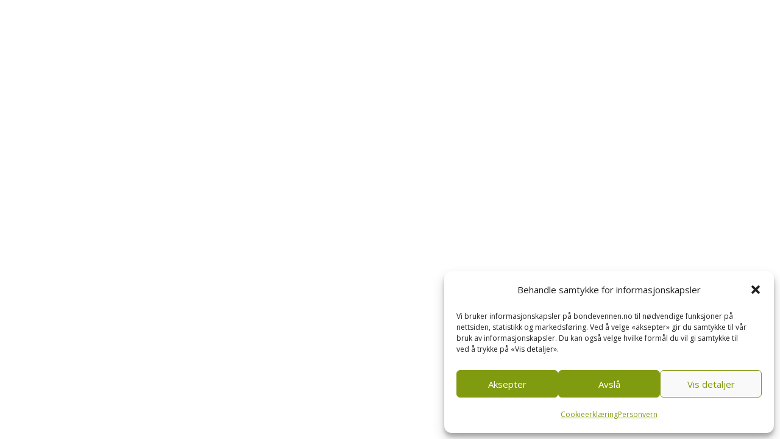

--- FILE ---
content_type: text/html; charset=utf-8
request_url: https://www.google.com/recaptcha/api2/anchor?ar=1&k=6Lc58YAeAAAAAIA9yg48BB7EArXI21ni4U-o7vI_&co=aHR0cHM6Ly93d3cuYm9uZGV2ZW5uZW4ubm86NDQz&hl=en&v=PoyoqOPhxBO7pBk68S4YbpHZ&size=invisible&anchor-ms=20000&execute-ms=30000&cb=8n6d3dbjf4m6
body_size: 48558
content:
<!DOCTYPE HTML><html dir="ltr" lang="en"><head><meta http-equiv="Content-Type" content="text/html; charset=UTF-8">
<meta http-equiv="X-UA-Compatible" content="IE=edge">
<title>reCAPTCHA</title>
<style type="text/css">
/* cyrillic-ext */
@font-face {
  font-family: 'Roboto';
  font-style: normal;
  font-weight: 400;
  font-stretch: 100%;
  src: url(//fonts.gstatic.com/s/roboto/v48/KFO7CnqEu92Fr1ME7kSn66aGLdTylUAMa3GUBHMdazTgWw.woff2) format('woff2');
  unicode-range: U+0460-052F, U+1C80-1C8A, U+20B4, U+2DE0-2DFF, U+A640-A69F, U+FE2E-FE2F;
}
/* cyrillic */
@font-face {
  font-family: 'Roboto';
  font-style: normal;
  font-weight: 400;
  font-stretch: 100%;
  src: url(//fonts.gstatic.com/s/roboto/v48/KFO7CnqEu92Fr1ME7kSn66aGLdTylUAMa3iUBHMdazTgWw.woff2) format('woff2');
  unicode-range: U+0301, U+0400-045F, U+0490-0491, U+04B0-04B1, U+2116;
}
/* greek-ext */
@font-face {
  font-family: 'Roboto';
  font-style: normal;
  font-weight: 400;
  font-stretch: 100%;
  src: url(//fonts.gstatic.com/s/roboto/v48/KFO7CnqEu92Fr1ME7kSn66aGLdTylUAMa3CUBHMdazTgWw.woff2) format('woff2');
  unicode-range: U+1F00-1FFF;
}
/* greek */
@font-face {
  font-family: 'Roboto';
  font-style: normal;
  font-weight: 400;
  font-stretch: 100%;
  src: url(//fonts.gstatic.com/s/roboto/v48/KFO7CnqEu92Fr1ME7kSn66aGLdTylUAMa3-UBHMdazTgWw.woff2) format('woff2');
  unicode-range: U+0370-0377, U+037A-037F, U+0384-038A, U+038C, U+038E-03A1, U+03A3-03FF;
}
/* math */
@font-face {
  font-family: 'Roboto';
  font-style: normal;
  font-weight: 400;
  font-stretch: 100%;
  src: url(//fonts.gstatic.com/s/roboto/v48/KFO7CnqEu92Fr1ME7kSn66aGLdTylUAMawCUBHMdazTgWw.woff2) format('woff2');
  unicode-range: U+0302-0303, U+0305, U+0307-0308, U+0310, U+0312, U+0315, U+031A, U+0326-0327, U+032C, U+032F-0330, U+0332-0333, U+0338, U+033A, U+0346, U+034D, U+0391-03A1, U+03A3-03A9, U+03B1-03C9, U+03D1, U+03D5-03D6, U+03F0-03F1, U+03F4-03F5, U+2016-2017, U+2034-2038, U+203C, U+2040, U+2043, U+2047, U+2050, U+2057, U+205F, U+2070-2071, U+2074-208E, U+2090-209C, U+20D0-20DC, U+20E1, U+20E5-20EF, U+2100-2112, U+2114-2115, U+2117-2121, U+2123-214F, U+2190, U+2192, U+2194-21AE, U+21B0-21E5, U+21F1-21F2, U+21F4-2211, U+2213-2214, U+2216-22FF, U+2308-230B, U+2310, U+2319, U+231C-2321, U+2336-237A, U+237C, U+2395, U+239B-23B7, U+23D0, U+23DC-23E1, U+2474-2475, U+25AF, U+25B3, U+25B7, U+25BD, U+25C1, U+25CA, U+25CC, U+25FB, U+266D-266F, U+27C0-27FF, U+2900-2AFF, U+2B0E-2B11, U+2B30-2B4C, U+2BFE, U+3030, U+FF5B, U+FF5D, U+1D400-1D7FF, U+1EE00-1EEFF;
}
/* symbols */
@font-face {
  font-family: 'Roboto';
  font-style: normal;
  font-weight: 400;
  font-stretch: 100%;
  src: url(//fonts.gstatic.com/s/roboto/v48/KFO7CnqEu92Fr1ME7kSn66aGLdTylUAMaxKUBHMdazTgWw.woff2) format('woff2');
  unicode-range: U+0001-000C, U+000E-001F, U+007F-009F, U+20DD-20E0, U+20E2-20E4, U+2150-218F, U+2190, U+2192, U+2194-2199, U+21AF, U+21E6-21F0, U+21F3, U+2218-2219, U+2299, U+22C4-22C6, U+2300-243F, U+2440-244A, U+2460-24FF, U+25A0-27BF, U+2800-28FF, U+2921-2922, U+2981, U+29BF, U+29EB, U+2B00-2BFF, U+4DC0-4DFF, U+FFF9-FFFB, U+10140-1018E, U+10190-1019C, U+101A0, U+101D0-101FD, U+102E0-102FB, U+10E60-10E7E, U+1D2C0-1D2D3, U+1D2E0-1D37F, U+1F000-1F0FF, U+1F100-1F1AD, U+1F1E6-1F1FF, U+1F30D-1F30F, U+1F315, U+1F31C, U+1F31E, U+1F320-1F32C, U+1F336, U+1F378, U+1F37D, U+1F382, U+1F393-1F39F, U+1F3A7-1F3A8, U+1F3AC-1F3AF, U+1F3C2, U+1F3C4-1F3C6, U+1F3CA-1F3CE, U+1F3D4-1F3E0, U+1F3ED, U+1F3F1-1F3F3, U+1F3F5-1F3F7, U+1F408, U+1F415, U+1F41F, U+1F426, U+1F43F, U+1F441-1F442, U+1F444, U+1F446-1F449, U+1F44C-1F44E, U+1F453, U+1F46A, U+1F47D, U+1F4A3, U+1F4B0, U+1F4B3, U+1F4B9, U+1F4BB, U+1F4BF, U+1F4C8-1F4CB, U+1F4D6, U+1F4DA, U+1F4DF, U+1F4E3-1F4E6, U+1F4EA-1F4ED, U+1F4F7, U+1F4F9-1F4FB, U+1F4FD-1F4FE, U+1F503, U+1F507-1F50B, U+1F50D, U+1F512-1F513, U+1F53E-1F54A, U+1F54F-1F5FA, U+1F610, U+1F650-1F67F, U+1F687, U+1F68D, U+1F691, U+1F694, U+1F698, U+1F6AD, U+1F6B2, U+1F6B9-1F6BA, U+1F6BC, U+1F6C6-1F6CF, U+1F6D3-1F6D7, U+1F6E0-1F6EA, U+1F6F0-1F6F3, U+1F6F7-1F6FC, U+1F700-1F7FF, U+1F800-1F80B, U+1F810-1F847, U+1F850-1F859, U+1F860-1F887, U+1F890-1F8AD, U+1F8B0-1F8BB, U+1F8C0-1F8C1, U+1F900-1F90B, U+1F93B, U+1F946, U+1F984, U+1F996, U+1F9E9, U+1FA00-1FA6F, U+1FA70-1FA7C, U+1FA80-1FA89, U+1FA8F-1FAC6, U+1FACE-1FADC, U+1FADF-1FAE9, U+1FAF0-1FAF8, U+1FB00-1FBFF;
}
/* vietnamese */
@font-face {
  font-family: 'Roboto';
  font-style: normal;
  font-weight: 400;
  font-stretch: 100%;
  src: url(//fonts.gstatic.com/s/roboto/v48/KFO7CnqEu92Fr1ME7kSn66aGLdTylUAMa3OUBHMdazTgWw.woff2) format('woff2');
  unicode-range: U+0102-0103, U+0110-0111, U+0128-0129, U+0168-0169, U+01A0-01A1, U+01AF-01B0, U+0300-0301, U+0303-0304, U+0308-0309, U+0323, U+0329, U+1EA0-1EF9, U+20AB;
}
/* latin-ext */
@font-face {
  font-family: 'Roboto';
  font-style: normal;
  font-weight: 400;
  font-stretch: 100%;
  src: url(//fonts.gstatic.com/s/roboto/v48/KFO7CnqEu92Fr1ME7kSn66aGLdTylUAMa3KUBHMdazTgWw.woff2) format('woff2');
  unicode-range: U+0100-02BA, U+02BD-02C5, U+02C7-02CC, U+02CE-02D7, U+02DD-02FF, U+0304, U+0308, U+0329, U+1D00-1DBF, U+1E00-1E9F, U+1EF2-1EFF, U+2020, U+20A0-20AB, U+20AD-20C0, U+2113, U+2C60-2C7F, U+A720-A7FF;
}
/* latin */
@font-face {
  font-family: 'Roboto';
  font-style: normal;
  font-weight: 400;
  font-stretch: 100%;
  src: url(//fonts.gstatic.com/s/roboto/v48/KFO7CnqEu92Fr1ME7kSn66aGLdTylUAMa3yUBHMdazQ.woff2) format('woff2');
  unicode-range: U+0000-00FF, U+0131, U+0152-0153, U+02BB-02BC, U+02C6, U+02DA, U+02DC, U+0304, U+0308, U+0329, U+2000-206F, U+20AC, U+2122, U+2191, U+2193, U+2212, U+2215, U+FEFF, U+FFFD;
}
/* cyrillic-ext */
@font-face {
  font-family: 'Roboto';
  font-style: normal;
  font-weight: 500;
  font-stretch: 100%;
  src: url(//fonts.gstatic.com/s/roboto/v48/KFO7CnqEu92Fr1ME7kSn66aGLdTylUAMa3GUBHMdazTgWw.woff2) format('woff2');
  unicode-range: U+0460-052F, U+1C80-1C8A, U+20B4, U+2DE0-2DFF, U+A640-A69F, U+FE2E-FE2F;
}
/* cyrillic */
@font-face {
  font-family: 'Roboto';
  font-style: normal;
  font-weight: 500;
  font-stretch: 100%;
  src: url(//fonts.gstatic.com/s/roboto/v48/KFO7CnqEu92Fr1ME7kSn66aGLdTylUAMa3iUBHMdazTgWw.woff2) format('woff2');
  unicode-range: U+0301, U+0400-045F, U+0490-0491, U+04B0-04B1, U+2116;
}
/* greek-ext */
@font-face {
  font-family: 'Roboto';
  font-style: normal;
  font-weight: 500;
  font-stretch: 100%;
  src: url(//fonts.gstatic.com/s/roboto/v48/KFO7CnqEu92Fr1ME7kSn66aGLdTylUAMa3CUBHMdazTgWw.woff2) format('woff2');
  unicode-range: U+1F00-1FFF;
}
/* greek */
@font-face {
  font-family: 'Roboto';
  font-style: normal;
  font-weight: 500;
  font-stretch: 100%;
  src: url(//fonts.gstatic.com/s/roboto/v48/KFO7CnqEu92Fr1ME7kSn66aGLdTylUAMa3-UBHMdazTgWw.woff2) format('woff2');
  unicode-range: U+0370-0377, U+037A-037F, U+0384-038A, U+038C, U+038E-03A1, U+03A3-03FF;
}
/* math */
@font-face {
  font-family: 'Roboto';
  font-style: normal;
  font-weight: 500;
  font-stretch: 100%;
  src: url(//fonts.gstatic.com/s/roboto/v48/KFO7CnqEu92Fr1ME7kSn66aGLdTylUAMawCUBHMdazTgWw.woff2) format('woff2');
  unicode-range: U+0302-0303, U+0305, U+0307-0308, U+0310, U+0312, U+0315, U+031A, U+0326-0327, U+032C, U+032F-0330, U+0332-0333, U+0338, U+033A, U+0346, U+034D, U+0391-03A1, U+03A3-03A9, U+03B1-03C9, U+03D1, U+03D5-03D6, U+03F0-03F1, U+03F4-03F5, U+2016-2017, U+2034-2038, U+203C, U+2040, U+2043, U+2047, U+2050, U+2057, U+205F, U+2070-2071, U+2074-208E, U+2090-209C, U+20D0-20DC, U+20E1, U+20E5-20EF, U+2100-2112, U+2114-2115, U+2117-2121, U+2123-214F, U+2190, U+2192, U+2194-21AE, U+21B0-21E5, U+21F1-21F2, U+21F4-2211, U+2213-2214, U+2216-22FF, U+2308-230B, U+2310, U+2319, U+231C-2321, U+2336-237A, U+237C, U+2395, U+239B-23B7, U+23D0, U+23DC-23E1, U+2474-2475, U+25AF, U+25B3, U+25B7, U+25BD, U+25C1, U+25CA, U+25CC, U+25FB, U+266D-266F, U+27C0-27FF, U+2900-2AFF, U+2B0E-2B11, U+2B30-2B4C, U+2BFE, U+3030, U+FF5B, U+FF5D, U+1D400-1D7FF, U+1EE00-1EEFF;
}
/* symbols */
@font-face {
  font-family: 'Roboto';
  font-style: normal;
  font-weight: 500;
  font-stretch: 100%;
  src: url(//fonts.gstatic.com/s/roboto/v48/KFO7CnqEu92Fr1ME7kSn66aGLdTylUAMaxKUBHMdazTgWw.woff2) format('woff2');
  unicode-range: U+0001-000C, U+000E-001F, U+007F-009F, U+20DD-20E0, U+20E2-20E4, U+2150-218F, U+2190, U+2192, U+2194-2199, U+21AF, U+21E6-21F0, U+21F3, U+2218-2219, U+2299, U+22C4-22C6, U+2300-243F, U+2440-244A, U+2460-24FF, U+25A0-27BF, U+2800-28FF, U+2921-2922, U+2981, U+29BF, U+29EB, U+2B00-2BFF, U+4DC0-4DFF, U+FFF9-FFFB, U+10140-1018E, U+10190-1019C, U+101A0, U+101D0-101FD, U+102E0-102FB, U+10E60-10E7E, U+1D2C0-1D2D3, U+1D2E0-1D37F, U+1F000-1F0FF, U+1F100-1F1AD, U+1F1E6-1F1FF, U+1F30D-1F30F, U+1F315, U+1F31C, U+1F31E, U+1F320-1F32C, U+1F336, U+1F378, U+1F37D, U+1F382, U+1F393-1F39F, U+1F3A7-1F3A8, U+1F3AC-1F3AF, U+1F3C2, U+1F3C4-1F3C6, U+1F3CA-1F3CE, U+1F3D4-1F3E0, U+1F3ED, U+1F3F1-1F3F3, U+1F3F5-1F3F7, U+1F408, U+1F415, U+1F41F, U+1F426, U+1F43F, U+1F441-1F442, U+1F444, U+1F446-1F449, U+1F44C-1F44E, U+1F453, U+1F46A, U+1F47D, U+1F4A3, U+1F4B0, U+1F4B3, U+1F4B9, U+1F4BB, U+1F4BF, U+1F4C8-1F4CB, U+1F4D6, U+1F4DA, U+1F4DF, U+1F4E3-1F4E6, U+1F4EA-1F4ED, U+1F4F7, U+1F4F9-1F4FB, U+1F4FD-1F4FE, U+1F503, U+1F507-1F50B, U+1F50D, U+1F512-1F513, U+1F53E-1F54A, U+1F54F-1F5FA, U+1F610, U+1F650-1F67F, U+1F687, U+1F68D, U+1F691, U+1F694, U+1F698, U+1F6AD, U+1F6B2, U+1F6B9-1F6BA, U+1F6BC, U+1F6C6-1F6CF, U+1F6D3-1F6D7, U+1F6E0-1F6EA, U+1F6F0-1F6F3, U+1F6F7-1F6FC, U+1F700-1F7FF, U+1F800-1F80B, U+1F810-1F847, U+1F850-1F859, U+1F860-1F887, U+1F890-1F8AD, U+1F8B0-1F8BB, U+1F8C0-1F8C1, U+1F900-1F90B, U+1F93B, U+1F946, U+1F984, U+1F996, U+1F9E9, U+1FA00-1FA6F, U+1FA70-1FA7C, U+1FA80-1FA89, U+1FA8F-1FAC6, U+1FACE-1FADC, U+1FADF-1FAE9, U+1FAF0-1FAF8, U+1FB00-1FBFF;
}
/* vietnamese */
@font-face {
  font-family: 'Roboto';
  font-style: normal;
  font-weight: 500;
  font-stretch: 100%;
  src: url(//fonts.gstatic.com/s/roboto/v48/KFO7CnqEu92Fr1ME7kSn66aGLdTylUAMa3OUBHMdazTgWw.woff2) format('woff2');
  unicode-range: U+0102-0103, U+0110-0111, U+0128-0129, U+0168-0169, U+01A0-01A1, U+01AF-01B0, U+0300-0301, U+0303-0304, U+0308-0309, U+0323, U+0329, U+1EA0-1EF9, U+20AB;
}
/* latin-ext */
@font-face {
  font-family: 'Roboto';
  font-style: normal;
  font-weight: 500;
  font-stretch: 100%;
  src: url(//fonts.gstatic.com/s/roboto/v48/KFO7CnqEu92Fr1ME7kSn66aGLdTylUAMa3KUBHMdazTgWw.woff2) format('woff2');
  unicode-range: U+0100-02BA, U+02BD-02C5, U+02C7-02CC, U+02CE-02D7, U+02DD-02FF, U+0304, U+0308, U+0329, U+1D00-1DBF, U+1E00-1E9F, U+1EF2-1EFF, U+2020, U+20A0-20AB, U+20AD-20C0, U+2113, U+2C60-2C7F, U+A720-A7FF;
}
/* latin */
@font-face {
  font-family: 'Roboto';
  font-style: normal;
  font-weight: 500;
  font-stretch: 100%;
  src: url(//fonts.gstatic.com/s/roboto/v48/KFO7CnqEu92Fr1ME7kSn66aGLdTylUAMa3yUBHMdazQ.woff2) format('woff2');
  unicode-range: U+0000-00FF, U+0131, U+0152-0153, U+02BB-02BC, U+02C6, U+02DA, U+02DC, U+0304, U+0308, U+0329, U+2000-206F, U+20AC, U+2122, U+2191, U+2193, U+2212, U+2215, U+FEFF, U+FFFD;
}
/* cyrillic-ext */
@font-face {
  font-family: 'Roboto';
  font-style: normal;
  font-weight: 900;
  font-stretch: 100%;
  src: url(//fonts.gstatic.com/s/roboto/v48/KFO7CnqEu92Fr1ME7kSn66aGLdTylUAMa3GUBHMdazTgWw.woff2) format('woff2');
  unicode-range: U+0460-052F, U+1C80-1C8A, U+20B4, U+2DE0-2DFF, U+A640-A69F, U+FE2E-FE2F;
}
/* cyrillic */
@font-face {
  font-family: 'Roboto';
  font-style: normal;
  font-weight: 900;
  font-stretch: 100%;
  src: url(//fonts.gstatic.com/s/roboto/v48/KFO7CnqEu92Fr1ME7kSn66aGLdTylUAMa3iUBHMdazTgWw.woff2) format('woff2');
  unicode-range: U+0301, U+0400-045F, U+0490-0491, U+04B0-04B1, U+2116;
}
/* greek-ext */
@font-face {
  font-family: 'Roboto';
  font-style: normal;
  font-weight: 900;
  font-stretch: 100%;
  src: url(//fonts.gstatic.com/s/roboto/v48/KFO7CnqEu92Fr1ME7kSn66aGLdTylUAMa3CUBHMdazTgWw.woff2) format('woff2');
  unicode-range: U+1F00-1FFF;
}
/* greek */
@font-face {
  font-family: 'Roboto';
  font-style: normal;
  font-weight: 900;
  font-stretch: 100%;
  src: url(//fonts.gstatic.com/s/roboto/v48/KFO7CnqEu92Fr1ME7kSn66aGLdTylUAMa3-UBHMdazTgWw.woff2) format('woff2');
  unicode-range: U+0370-0377, U+037A-037F, U+0384-038A, U+038C, U+038E-03A1, U+03A3-03FF;
}
/* math */
@font-face {
  font-family: 'Roboto';
  font-style: normal;
  font-weight: 900;
  font-stretch: 100%;
  src: url(//fonts.gstatic.com/s/roboto/v48/KFO7CnqEu92Fr1ME7kSn66aGLdTylUAMawCUBHMdazTgWw.woff2) format('woff2');
  unicode-range: U+0302-0303, U+0305, U+0307-0308, U+0310, U+0312, U+0315, U+031A, U+0326-0327, U+032C, U+032F-0330, U+0332-0333, U+0338, U+033A, U+0346, U+034D, U+0391-03A1, U+03A3-03A9, U+03B1-03C9, U+03D1, U+03D5-03D6, U+03F0-03F1, U+03F4-03F5, U+2016-2017, U+2034-2038, U+203C, U+2040, U+2043, U+2047, U+2050, U+2057, U+205F, U+2070-2071, U+2074-208E, U+2090-209C, U+20D0-20DC, U+20E1, U+20E5-20EF, U+2100-2112, U+2114-2115, U+2117-2121, U+2123-214F, U+2190, U+2192, U+2194-21AE, U+21B0-21E5, U+21F1-21F2, U+21F4-2211, U+2213-2214, U+2216-22FF, U+2308-230B, U+2310, U+2319, U+231C-2321, U+2336-237A, U+237C, U+2395, U+239B-23B7, U+23D0, U+23DC-23E1, U+2474-2475, U+25AF, U+25B3, U+25B7, U+25BD, U+25C1, U+25CA, U+25CC, U+25FB, U+266D-266F, U+27C0-27FF, U+2900-2AFF, U+2B0E-2B11, U+2B30-2B4C, U+2BFE, U+3030, U+FF5B, U+FF5D, U+1D400-1D7FF, U+1EE00-1EEFF;
}
/* symbols */
@font-face {
  font-family: 'Roboto';
  font-style: normal;
  font-weight: 900;
  font-stretch: 100%;
  src: url(//fonts.gstatic.com/s/roboto/v48/KFO7CnqEu92Fr1ME7kSn66aGLdTylUAMaxKUBHMdazTgWw.woff2) format('woff2');
  unicode-range: U+0001-000C, U+000E-001F, U+007F-009F, U+20DD-20E0, U+20E2-20E4, U+2150-218F, U+2190, U+2192, U+2194-2199, U+21AF, U+21E6-21F0, U+21F3, U+2218-2219, U+2299, U+22C4-22C6, U+2300-243F, U+2440-244A, U+2460-24FF, U+25A0-27BF, U+2800-28FF, U+2921-2922, U+2981, U+29BF, U+29EB, U+2B00-2BFF, U+4DC0-4DFF, U+FFF9-FFFB, U+10140-1018E, U+10190-1019C, U+101A0, U+101D0-101FD, U+102E0-102FB, U+10E60-10E7E, U+1D2C0-1D2D3, U+1D2E0-1D37F, U+1F000-1F0FF, U+1F100-1F1AD, U+1F1E6-1F1FF, U+1F30D-1F30F, U+1F315, U+1F31C, U+1F31E, U+1F320-1F32C, U+1F336, U+1F378, U+1F37D, U+1F382, U+1F393-1F39F, U+1F3A7-1F3A8, U+1F3AC-1F3AF, U+1F3C2, U+1F3C4-1F3C6, U+1F3CA-1F3CE, U+1F3D4-1F3E0, U+1F3ED, U+1F3F1-1F3F3, U+1F3F5-1F3F7, U+1F408, U+1F415, U+1F41F, U+1F426, U+1F43F, U+1F441-1F442, U+1F444, U+1F446-1F449, U+1F44C-1F44E, U+1F453, U+1F46A, U+1F47D, U+1F4A3, U+1F4B0, U+1F4B3, U+1F4B9, U+1F4BB, U+1F4BF, U+1F4C8-1F4CB, U+1F4D6, U+1F4DA, U+1F4DF, U+1F4E3-1F4E6, U+1F4EA-1F4ED, U+1F4F7, U+1F4F9-1F4FB, U+1F4FD-1F4FE, U+1F503, U+1F507-1F50B, U+1F50D, U+1F512-1F513, U+1F53E-1F54A, U+1F54F-1F5FA, U+1F610, U+1F650-1F67F, U+1F687, U+1F68D, U+1F691, U+1F694, U+1F698, U+1F6AD, U+1F6B2, U+1F6B9-1F6BA, U+1F6BC, U+1F6C6-1F6CF, U+1F6D3-1F6D7, U+1F6E0-1F6EA, U+1F6F0-1F6F3, U+1F6F7-1F6FC, U+1F700-1F7FF, U+1F800-1F80B, U+1F810-1F847, U+1F850-1F859, U+1F860-1F887, U+1F890-1F8AD, U+1F8B0-1F8BB, U+1F8C0-1F8C1, U+1F900-1F90B, U+1F93B, U+1F946, U+1F984, U+1F996, U+1F9E9, U+1FA00-1FA6F, U+1FA70-1FA7C, U+1FA80-1FA89, U+1FA8F-1FAC6, U+1FACE-1FADC, U+1FADF-1FAE9, U+1FAF0-1FAF8, U+1FB00-1FBFF;
}
/* vietnamese */
@font-face {
  font-family: 'Roboto';
  font-style: normal;
  font-weight: 900;
  font-stretch: 100%;
  src: url(//fonts.gstatic.com/s/roboto/v48/KFO7CnqEu92Fr1ME7kSn66aGLdTylUAMa3OUBHMdazTgWw.woff2) format('woff2');
  unicode-range: U+0102-0103, U+0110-0111, U+0128-0129, U+0168-0169, U+01A0-01A1, U+01AF-01B0, U+0300-0301, U+0303-0304, U+0308-0309, U+0323, U+0329, U+1EA0-1EF9, U+20AB;
}
/* latin-ext */
@font-face {
  font-family: 'Roboto';
  font-style: normal;
  font-weight: 900;
  font-stretch: 100%;
  src: url(//fonts.gstatic.com/s/roboto/v48/KFO7CnqEu92Fr1ME7kSn66aGLdTylUAMa3KUBHMdazTgWw.woff2) format('woff2');
  unicode-range: U+0100-02BA, U+02BD-02C5, U+02C7-02CC, U+02CE-02D7, U+02DD-02FF, U+0304, U+0308, U+0329, U+1D00-1DBF, U+1E00-1E9F, U+1EF2-1EFF, U+2020, U+20A0-20AB, U+20AD-20C0, U+2113, U+2C60-2C7F, U+A720-A7FF;
}
/* latin */
@font-face {
  font-family: 'Roboto';
  font-style: normal;
  font-weight: 900;
  font-stretch: 100%;
  src: url(//fonts.gstatic.com/s/roboto/v48/KFO7CnqEu92Fr1ME7kSn66aGLdTylUAMa3yUBHMdazQ.woff2) format('woff2');
  unicode-range: U+0000-00FF, U+0131, U+0152-0153, U+02BB-02BC, U+02C6, U+02DA, U+02DC, U+0304, U+0308, U+0329, U+2000-206F, U+20AC, U+2122, U+2191, U+2193, U+2212, U+2215, U+FEFF, U+FFFD;
}

</style>
<link rel="stylesheet" type="text/css" href="https://www.gstatic.com/recaptcha/releases/PoyoqOPhxBO7pBk68S4YbpHZ/styles__ltr.css">
<script nonce="g3f1ud1WtBzH_GnU-gQzVg" type="text/javascript">window['__recaptcha_api'] = 'https://www.google.com/recaptcha/api2/';</script>
<script type="text/javascript" src="https://www.gstatic.com/recaptcha/releases/PoyoqOPhxBO7pBk68S4YbpHZ/recaptcha__en.js" nonce="g3f1ud1WtBzH_GnU-gQzVg">
      
    </script></head>
<body><div id="rc-anchor-alert" class="rc-anchor-alert"></div>
<input type="hidden" id="recaptcha-token" value="[base64]">
<script type="text/javascript" nonce="g3f1ud1WtBzH_GnU-gQzVg">
      recaptcha.anchor.Main.init("[\x22ainput\x22,[\x22bgdata\x22,\x22\x22,\[base64]/[base64]/[base64]/ZyhXLGgpOnEoW04sMjEsbF0sVywwKSxoKSxmYWxzZSxmYWxzZSl9Y2F0Y2goayl7RygzNTgsVyk/[base64]/[base64]/[base64]/[base64]/[base64]/[base64]/[base64]/bmV3IEJbT10oRFswXSk6dz09Mj9uZXcgQltPXShEWzBdLERbMV0pOnc9PTM/bmV3IEJbT10oRFswXSxEWzFdLERbMl0pOnc9PTQ/[base64]/[base64]/[base64]/[base64]/[base64]\\u003d\x22,\[base64]\\u003d\\u003d\x22,\[base64]/CkW4TDMOqSWDDslLCt8Kgwo3ClsKnd3YzwoHDocK8wowpw7Atw7nDiAbCpsKsw4JNw5Vtw6d6woZ+D8K1CUTDsMOswrLDtsO5EMKdw7DDhFUSfMOZY2/Dr3RcR8KJKsONw6ZUfVhLwocVwpTCj8OqZH/DrMKSEMO8HMOIw7jCuTJ/ZMK1wqpiNHPCtDfCgDDDrcKVwohEGm7Cs8KwwqzDvhdPYsOSw5LDkMKFSFDDm8ORwr4KGnF1w58Ww7HDicOvCcOWw5zCvMK5w4MWw4NvwqUAw6jDh8K3RcOYbETCm8KcRFQtDHDCoChQVznCpMKxYsOpwqwyw4Frw5xUw43CtcKdwphkw6/CqMKuw6h4w6HDv8OkwpstBcOlNcOtQ8OzCnZ5MQTChsOOPcKkw4fDk8Kbw7XCoGwewpPCu20RKFHCjnfDhF7CssOZRB7CrcK/[base64]/WMKfwq1FCBI2TDQnwpzDocODD8K8AMOtDjzCsDLCpcOOOcKKKU1Fw7XDqMO+T8OEwoQ9CcKnPWDCjcOAw4PChUXCgShVw5jCmcOOw78AcU1mAsKAPRnCtiXChFU8wrnDk8Onw5rDrRjDtxF1OBV0RsKRwrsdNMOfw61lwqZNOcKkwoHDlsO/[base64]/CvsOswrACwpTDjCpdwpHDg8Oyw618wps0P8OJI8O0w4TDoHtQfwNCwpbDssKVwqDCuWvDoXHDgQHCnkPCqS7Dm38MwrAnSTzCm8KDwp3CtMK/w59tKQXCpcKswoDDkG9pCMK0wp7CoSBWwpZ3BHJ8wqYGO0DDmlEYw5g1CHNTwo3CgWpjwoBoJcKpTAnDlUvCqcOlw4nDvsK5WcKYwrkbwrnCm8K7wrliG8OEwpvCisK1QcKGTSvDpsO+NzfDsXBNGsKhwrfDgsOKYsKOa8OAw4/CmGTDiTzDtjbCjCzCucO9ERoAw7tcwqvCv8KSIy7DqkfCuA0Vw43CrMK4CcKfwrg0w5hxwqbCnsOxWMKwPnTCpMKsw6bDhy3CjETDjMKBw6BEK8OEbn0mTsOlbcOQCcOrBX4WKsKAwoAGOVDCscKqXcOPw5Adw646U1cnw6lJwrbCjsK/fcKhwoURw6zDk8KBw5LDiGgiAMKLwqrDv03DnsOqw5cOwp5CwpfCk8O2w5/Ckjhvw6FgwplLw73CohrCgUVFRFl+GcKVw78wT8O6w6nDo23Ds8KZw51Lc8OFclzCvMK0Lj48CiMswqNmwrlaagbDgcOxZh3DksKdc1AcwrEwO8Oww4zDlS7CpQrDii3Dh8K/w5rCusK6asODfjjDnStKw50QN8OYw4ECwrEoFMO/WhfDr8KqcsKfw4TDqsK6Vl4YCsKdwofDgGt0w5PCiFjDm8OXPcOfMTzDigLDoh/CoMO5dG/[base64]/Do8OzCcOAwrDCijbCnCBzSsODHQ5AFcO8w5Nxw7oEwrzCu8OAIAhSw4zCvgXDjcKRWiN0w5PCoBzCpsO5woTDmXfCqzsZI2HDig4yJMKMwo3CpjvDksOJLw3CjxtgBURyR8KIeE/CgsK/wo5iwo4Ow7ZyL8KAwoPDhcOFwojDlx/CpGsxBsK6EsOwP1TCo8OuTxACe8O1cENfMSHDoMOrwp3Dl0HDjsK7w6Qiw444wpUEwrAXZXrCpMOzF8K0EMOgBMKATMKFw6U5wohySSYebRdrw6nDpx/[base64]/FzQaTcKGwoVqUsO6w6LCl8KvPMO9wr7Cl8OaNhcRMm3DjMOVw4VJfhbDk24eCQYOOcOALC/[base64]/L8KjwrrDmXFtwqTCgmPCusKqcMOrw6gLSsKrSApkFcKsw4JIwq3Cl1XDqcKSw4TDqcOdwrkbw6rCu1fDscK5GMKuw5fDicOqw4fDsWXCuwBFUX/CnxMEw5A3w4TCozPDsMK/w7nDojUJNsKPw4nDkMOwAMO3wrwWw5vDrMOGw6/DhsOdw63DnsOgLRcLRz0Nw5t3L8OCAMKBQE5yYD1Ow77Ch8OPwrdRwpvDmhJQwrs2wqHCsC3CsxNEwqTDnBLCqsKkWQp5UBvDrsK/LcKkwrMzS8O5wozDuybDisKhEcO4QwzDlDFZw4jCmDrDjhoiQ8ONwo3CtyHDpcOCK8KhKS8IBsK1w4QlJXHCgQ7CvmRPOcOODsOXwpzDoCbDr8OaQj3DiSPCgl8wQMKPwpnChljChwrCqF/DkUnDil3CtRQyMRDCqcKcKcO4wqjCs8OmDQAewrvDl8OFw7YqVxUKbMKIwoV9FMO/[base64]/[base64]/[base64]/DmsO6wrLDpE0oY0nCqMKKw44kIGxKM8KhTAVhw6hJwoQ7c2XDocObIcOdwrx+w7tgw6QZw5MWw48Zw4/CjgrCi30wQ8OXLxIeX8OgE8OHHgnChRAONW1dGQ80EsKTwrJqw5YcwpTDksO5OMKmJ8Oxw4zCtsOHc3nDv8KAw7/[base64]/CgWPDg8OGw6d0QsOQNsKpb8ONw7LChcOxLcOucSrCuzkEw5xYw6fDusOVNcOnWsOJK8OJD10tdynClzTCq8KVGTBqw7Mvw57DmlREOxPCtjZ1eMO1C8OQw7/Dn8OiwrLCgSHCiVbDtF9zw4TCqTHCi8O6wpnDuivCq8K/wod0w5Jdw48Cw6IUJwXCs0TDvX0iwoLCnjxqFMObwoI/[base64]/[base64]/wofDg2DDkcOINsKzwr7CixpPOW8nExXCp8KrwoZnw65Rwq8nHMKvIsOswqbCvwrCiSwQw6t4MG/[base64]/[base64]/[base64]/DhcKrTMKXw5zCusOBdnbCvMOabsKOKsKFw7dkCsOuZGLDisKeLRLDrMO6wqPDssKcOcKAw7jClVnCvMOncMKhwoMBKA/DvcOUFsONwqYiwo1Nwq8dCMK1d0FMwpIww4UEEMKmw4DDqEA8UMOITgNBwpLDj8OFwp4xw6R9w4g0wrDDp8KDEMOjD8OtwrMrwqzDiEHDgMO6CF0uV8OLHsOjSWtPCGvCksO/dMKaw4gXNMKfwqMwwrtRwr1uZ8OVwq/Cu8O1wrAgMsKQPMO9bgzDiMK4wo3Dh8Kpwp7CgHFfLMOkwqPDslE/w4rCpcOlO8OkwqLCuMOyT3xrw73ClRshwq7CjMKWUC4NXcOTciXDn8OwwojDih1wNsKXKV7DlcKiNyUeRMK8SWROw4rCiTwOw5ZBAV/DtMK2wqDDmsO5w4bDqsK5LsOYw4/Cs8KyfcOxw7zDocKiwrfDtkQ8O8OCw4rDkcKRw5suMyoaSsOvw6nCiQFpw7Miw7XDukQkwrvDlULDhcKjwr3DjcKcwprCl8KeIMOoCcKhA8OJwqNYw4pmw6h1wq7CnMONw6ZzfcOsE0HChQjCql/DjMKlwpHCgGfCnsO3KAY0UTbCjjrDjMOwWcOiTHnDv8KQCXUnfsKPaETCiMKpMMKfw4FBZUYZw5PCssOywqHDhF0VwofDqMKIEMKaJMO9eyrDu21MfSfDg07CqQXDnzY1wrFuYsKTw55YF8O3bsK1WcO0wpFiHRjCpsK0w49MOsOxwo5owo/Cowpdw5/DoRNKYSBAJS7DlcKhw5Z9wrrDo8KJw71kw6TDjUQrw7o4TcK6P8OYQMKqwqvCv8KwITHCknQ3wpk+wqQJwoAzw4ZfasOkw5bChgpyMcO0G0zDlMKXJl/CrkMiUxHDsQvDsVzDsMK4wqxgwrVwHjTDqzc4w7/[base64]/CmhXCh8O2w6ZJw6fDnkPDt3lScTsaATvCgMKDwoAENsO/wogLwpcuwoJBU8Omw7LCgMOHYzFrD8Olwrh/[base64]/DgcOswrbDqzvDihrDj3DDnA3CuMOaVlXCrcOCw7BHXnvDuRnCuH/CkxfDigQEwr/Cm8KeJFs4wr4gw5XCkMOOwpslC8KGUcKGw50fwoBiQMK9w6DCk8O8w69CesOGRhfCtGzDsMK+Wl7CvBRHJcOVwoZfw6TClMKaZx3CugV4I8KiI8OnBhU4wqM2BsOqJ8KWE8OZwroswptxR8O3w68HIip/wop7EcK5wodJw4Ryw6DCshlNA8ORwqAHw4EJw73CiMKrworDnMOaYsKXYAQ9w6x7eMO5wqTDsAXCjcKvwpXCnsK4CwfDlR/CqsO2fcOEJ00gBllTw77CnMOQw5spw5F7w6pkw5huBkJ0RzQvwrnDuHBgf8K2wrjCusKeUx3DhcKUU3AGwqptBsO3wrDCksO1w6ZwXHo/wolbQ8KbNTHDjMKjwoUOw6rDssO0WMKiLMOyNMOhJsOow6LCocOawqDDgTTCv8OHVsKXw6YuHVPDnA7Cl8O0w7HCosKGw7zClGfCmMO7wowpTMOhZsKUUSYaw7NcwoUYX34/KsOoWDXDm2nCrcOpZCfCoxLDk08qHcKpwq/[base64]/[base64]/DqQ/Co8KUc8OdfMK8w5nChcKOF8KLwp/DqMK0wrwJZBAAw4fDi8Oow6JSOsKCVcKywplEJMOrwr5Jw73CssOufMKMw4LDrcK8UFvDihnDsMKrw6fCqsKgTlVnP8OnYsO4wrQGwro4F2EEEhJcwo/CkHPClcKCfBPDr3nClGsQEHrCvgweGsK6RMOwHCfCnUzDuMOiwodHwrw2XhvCvMKqw6ckBGDCgDfCq3JTK8Ksw6vDhzUcw4nCocO9Z0Zsw77Dr8OibV7DvzETw5EDc8OTfMOAw5XCh0DCrMK3wqjClcOiwrRiS8KTwqDCriEow5/DjsOReW3Csx43OAzCkF3DqsOgwq43NAbCmDPDvsO5wqxGwpvDqCXCkCo9w4/DuSjCg8OLQgEIJTbChX3Do8Klw6TCi8KfMG/Cs2fCmcOgD8OqwprCrzRQwpIIZ8ORNlZTf8O8wosZwq7Dkz5PZsKSMyJxw4LDlsKEwqPDssK2wrvCvcKxwrcGLcK4wpFdwrTCqsKvNlgVwprDqsKBwr3CucKeGsKUw7c0DFY3w4IUw7lJPG4jw4AeK8OQwqMEWw3DlltyUEjCuMKMw43DnMOKw6FPFX/CglbClGbDpMKAHC/Cs1jCnMKnw5VcworDjcKKWMK7wqA/HVd5worDksOYJBZ7EsOVf8OweV/CmcOcwrx3KcOhPh4Vw6jCrsOeZMOxw77DhGzCj0UURA5hVAjDksOFwq/CnFkSQMOEB8O2w4zDmsORacOQw5I+BsOhwpcnwo9pwo7CpcKBKMKDwo7DncKTGcOHw43DqcOZw4PDkm/DjS00w6tRA8K5wrfCpsKVWsKSw4/[base64]/DuCU4w7/CoCLDs8OKXsOEwrrCkMKsJCjDuWPDusKeLMKzwrHDuERTw5TChsOSw5VdOsKPOGHCusKlb1tVw7bCnx1aacOQwp1URsKVw6B+wrs8w6Q4wpgEWsKgw6vCgsK+wqnDssK1c1vCtWvCjlbCtR4SwqjDphd5YcOVw6U5e8O/R3wvDiBfOsOmwqPDrMKDw5fCmMKGb8OdKUM+FMKIekYuwpbDjsKNw7rCkMO+w7oIw75HLsO6wr3DlR7Dk2cOw51kw6xnwp7ClGYoNExMwqBVw7HCqsKbYGUmcMOdw5AVH3J7wrxxw6MiInscwp7Cj3/Dq3AQccKUTS7CtsO3FmB/PVfDtMOFwpbCmAoPScO/w5jCqiN+EFTDqSLDl2k5wrdLKMK5w7nCiMKWVjkuwpHCjxzCpEBfwr8mwoHCvH5KPQI2wpzDg8OrMsKhUSDCq1nDvsKAwrrDmHhJY8OibjbDphzCq8OVwoRNWhfCkcK/dBYgLxLDocOswqlFw6jClcOIw4TCssOBwqPCiwvCtWw3J1tOw63Cr8OjVW7DpMKuwoA+w4TDgMOtw5PCh8Ogw77DoMOwwo3Cg8KnLsO+VcKmwozCg3FZw6DCuC5tSMO9OF4+TMOcwpxhwrZJwpTDpcKWNxl+w64XNcOyw61tw4bCiU/CoHLCjVtkwobDgnNJw4ZMG3XCqU/DlcO7PcOjazIrZ8K9TsOdFH3Dgz/[base64]/[base64]/N8OVw7fDtcKWI8OkUQHDoDvDiMKUHQDCgsKUwpjCrsOLQ8OTbcOrFsKEUxbDn8KkSDcXwoxZP8Ogw60CwrzDncKgGDAKwokWQcKJZMKQVRrDhWrCpsKBK8OeFMOTRMKAQFFnw64OwqcXw75FUMOkw5vCjmvDs8O9w5zCn8K8w5/[base64]/IH8tMSzCqcO0MC7DrsOow4PDusODLwQDwpHCkgbDgMKYw5BCwocRTMKaZ8KiYsOkYgvDthPDpsKoMGtJw5Jaw7VZwqDDvXoZYnA/AcOWw55NfQ/CpsKdVMKLIMKuw5RMw4fDrHbCpnHChT7DlsKAIsKbW29lGW9DeMKRScOHH8OkZzAXw5fDrF/CvsOXQMKhwovCo8OxwpZtUcOmwqXCkz7CpsKhw7zCsAdXwrNHw7zChsKlwq3CjDjDtEI9w6rDv8Odw4cGw5/CrDUcwp3DiHpLJsOHCsOFw7FYw7lUw5jCk8O+Pg8Bw5dVw4DCsGbDjVTDrkfDmmIzw6JZbMKDbGbDgwFDYHITGsK3wpzCg0xOw4HDvMOuw5DDoXNiFh8Zw5nDqnvDv1oABARaS8KXwpwSScOPw6fDlitRN8OSwpfCqsK9YcOzOcOIwohoQsOAOkcfZsOsw5/Ch8KrwqNHwoMOTVrDpT7DrcKgw4rDt8K7Czl8Y0o+FA/[base64]/CuMKwO8ObbifDscOrwq3ChWQ6wq0IGcO0w5pBfsKmKQvDrA/CpCsHFsOnUkbDuMO0wpbCqS/DsQjCjsKDZV9lwrrCn3/ChX/CjBBdMMKHXsOvemLDm8K2w7HDrMOgb1HCr0EHWMODGcOQw5d0w6rDh8KBKcKhw7TCjTTCuwDCk19ee8KIbgcIw73CmgRFb8O5wqfCi37DkAMSwqpswqgzD1fCu0/DoBLCugrDlgHDgDzCpMKvwrUTw7dtw73CgntCwoJZwqLDqibCjsK1w6vDssOMSMOzwqVrKB5zwrXCk8OTw7I0w5PCgsOPHzDDplDDrUnCncOWaMOEw7hdw7dUw6Now4ILw7Y0w7nDuMOxfcORwrvDucKQasKfSMKjNMK4C8OAw43Ch3pKw6A+wrgBwo/DlnzDkG7CnhbDqELDnCbCpjMZcWwUwobChTfDuMKqExYxL0fDgcKHQmfDhWHDngzClcOLw5fDqsK9BUnDqg8OwoM9wqlPwo1swoRjRsKpIn90JnzCocK5w49bw5g1TcOnwoBaw6TDhirCmMKJUcKbwrrChMKkFMO5wrbCpMKPA8OzYMKHw77DpsOtwqU/w4c0wo3Dl3Mawq7DnijDvsKvw6Fdw4vCjMKRW0vCgMKyNTfDjC3CgMKLFyPCvcOuw5vDqQcOwp1Zw4RyA8KGD01WSDs4w7lVw7nDlBQ4U8OtLMKJecOfwrrCusObJh7Cg8OSXcK8GsKRwp1Nw6RVwpzCi8Onw5d3wqbDgcOAwr0Fw4XDnW/CsyEzwr43wo9Cw4/DgjB/SsKVw7fDlsOjQ1MLU8K0w7Rfw7DCl2IcwpDCg8O1wqTCtMKlwpnDocKXTsK6wqhZw4Z+wrtGw4/DvRMYw43Dvh/Dnn/CowxfS8KBwoppw4RQB8OGwp/CpcKCFSvDvzgEXRLCgsOqC8KjwoTDuTfClmM2e8K4wrFNw7RIZiZpwonCmsKbYcOeDcKywolywqvDhU/DjsK6OgnCpDHCgMKgwqZ3ZiDCgH14wopSw4kbOx/DqsOSw7w8HGrCuMO8ViTDnB8Ow6HCoGHCr0bDpUguwobDn0jDhxcsHlZHw5zCjwTCvcKTcz5VUsOSJX7Ch8O6w7fDgi3CmcOsf0dJw4pmwqlWFwrDvi7Cl8Opw5U8wrnClhDCgx1xwrzCgCJtFkczwqo/w4nDpcOBw411w4FgZsKPbG8wfilkdmbClcK8w7oXwpQ0w7XDgMOKG8KBbsKLWmTCuE/DicOlYl8sEGMMw59VGT/DscKMQMKUw7PDplrCmMKPwpTCksK9wo7Dk33CnsKueA/DjMOHw7vCs8KnwqvDusOlGFPCgHPDkcKUw4XCiMOOZMKSw4bDl3IUPz8uWMO3Ul5yCsOWPMO2CU1Ywp3CrsO6TcK/WEgQwpHDnQkswp4bCMKcwoLCojcFw7A5SsKBw5XCpMOew7DCgMKVSMKkbwMOISHDtsO5w4oOwpRxbAQuw7jDiCbDhcKWw7PCi8OywoDCqcKYwo0Sc8OQQQ3ClVbDmsO/wqhPAcKHARzCqDXDpsOyw5nDiMKhZiDDjcKtLCTChlInXMOCwo/[base64]/CqQjCpinDgygJw47DvMKxw6ITw4hjS2rCq8KKw6PDscOBGsO1EMOcw51UwokzLiHDnMKtw47CgGoLIm/ClsK8DsKhwqVXw7zClGxEOsOsEMKPZXXCoEQ4KELDhQ7DucObwrRAWcKJcMO+w4lGNMOfJ8OBw5/DrnLCqcObwrcJfsKzFjwSD8K2w6HCucOlwo3CvmBXw6RWwqrCgmYjBzJkwpTCrSLDm0gyazpZahdhw6PDoxMgBAheK8KtwqIbwr/CjcOUR8K9wqRWPcOuC8ORbQRAw4HDh1DDrMKHwq7Dn1XDqGvCsxUpTRcWTw8fVsK2wp1Iwp9fLjhQw7XCoiAfw6jChGFvwqoqCnPCoUsgw4bCj8KBw5FMFnfCj0DDrsKDG8KMwo/Dg2cPb8KTwpXDl8KBL0AkwpXCrcOwTcOqwo7DkT3DjVIiXcK9wrvDicONfcKZwphTw74SFkXCs8KqJkI4JAXCr0XDkcKIw7TDncOiw6TCqMOYacKawrPDnRvDnxbDi0c0wpHDhcKmasK6CcKMPUMQwrw1wokddyPDsQR2w5/DlCLCmE4qwp/DggPCumFrw6bDvlUIw7wdw5bDjhbCvhgMw5TChEZhEzRdb0fDlBETCMO4eG3Co8Kkb8OWwphyNcKVwo3CgMOyw4HCtjfCjlwKPW0UCnsDw5jDoCZ/C1HCvUgHw7PCi8OCw6s3TsOxw47CqWMrG8OvFR3CjSbDhn4Qw4TCnMKoNUl0woPClBvChsO/BcKJw5Q3wrMxw4YjasKiLcKMw6TCr8KJKiEqw43DoMKvwqU3W8K/w7TCsRDCh8OZw686w6fDjsKrwofCocKIw4zDmMK3w6lXw7fDscOiXWkAU8KewpfDtcOow4slPj8vwo9/[base64]/CqD8VUnlkRhzDpcK8w6Y0w4jDj8O/[base64]/[base64]/CjsKbHhExe8KYGyUzw4FSdsODIhHDmMKpwrLCiBs2QcK7Vkgfwp4qwqzCjMOEDMO7WMOZw7kHwonDnsOAwrjDom9BKcOOwoh8wq7DkgIiw6/DlRzCjMKVwqBgwpHDmFXDogF8w4RWE8K3wrTCoVzDicOgwpbDt8OAw6s/[base64]/[base64]/[base64]/Cvg1+H3rDp8KDw6gMQGYZw7HDsU/[base64]/DosOhwrkEDVXDrD/DtMO8w6bDl2kbTsOOwp4gwrhyw449eDwWf04Ww4fDsjwKCMKSwrVCwod+wo/Cu8KKworCpXI0wopRwps+Z311wqd/wpUZwrnCtjIRw77CisOiw5BWTsOmbsOHwo0SwpHCrB3Ds8OYw6HCusKwwrQJQsO7w6YFLMOdwqjDmsK5wqdDccKYwohxwqLCrSbCqsKDwrVUGsKiYlVewoTCjsKMKcKVR1tBUsOuw4xFXcKiVMKqw7AsBw8Vf8OdMcKWwrZTCMOyccOLw6tNwp/DsD/[base64]/Cogc4dQ8Fwqkhw4DDjMKEwr0DUcKuGGZjMsOmDMKybMKMwq9OwrBJZcOzDh5vwrbCscOlwqHDuCpyf37CszZ7IMODRjXClGHDn1XCisKVJsOsw7/CgsOxXcONeW7CkMOMwqZVw4wMNsO3woXDtT3CmsKmcT8OwoNCwoDCjS/DmB7ClQlbwqN6MT/Cs8ODwonCt8KWFMKjw6XCmgLDs2FWSSXDuhMha0ZdwoDCnsOHGcOkw4gfwrPCrGPCqMOTMlzCqcOwwqLCt2oOwodpwoPCvEnDjsOvwqAlwqgzFCrDnTPCj8Kjw49jw7/Ct8K/w73Cu8KrNls+wpTDvUFNBk/DvMK7G8OpYcKnwr1XH8KiGcKbwr4sEXRnJi1VwqzDiy7CnVQMUMO/RUnDqcORPlLCgMKTNcOiw68oBWfCrkprXhTDqUJMwrNawrfDoFgMw6U8CsKBVRQcIMONw5YhwpJOWTNzW8O6w5UbG8K4UsKQJsOGWCLCkMObw4NCwq7DjsOvw6fDhsOeahzChMKHLMO8c8KHOXPChyXDrsO5woDCqsKuwps/wqvCvsOhwrrCpcOLcCA2TsKewqlxw6bCh1d7flrDk0woacOuwoLDlMKcw48QWsK9ZcOUVMKkwr3CuFxPL8KBwpXDmF/DpcOhawoIwqHDgTooH8OscQTCn8Kmw583wq5rwoLDmj0Rw7HDo8OLw6PDu05Ow4/Di8KbKERYw5bDpcKxDcKRw4puIBNxw5dxwpzDjX9ZwrrCnBUCYh7DtwPCoQfDncKLIMOQw4MyUQjCqQLDlC/Chh7Dq3E/wqsPwoJGw4DCggLDiDnCkcOUe23ChjHDp8OrfMKsBVhMGTDCmFIawoXDo8KKw4rCvMK9wpjCsB3Dn2rDkHbCkhzDhMKBSsK/wocowqo7ZGFxwqjCj2BZw603PUJ+w6JkAMKtMFPCu0pow793VMKBL8Oxwoo5w4PCvMOwVsOvcsOYKWhpw7rDhMKLb2NqZcOBwqEWwq3DjQTDi1nCosKXw4oqJzwveikvwoQDwoEWw6x0w69iKUokBEfCny48woJgwqltw5/Cm8ODw6LDmirCocKeFT/Dhj7CgcKSwp5Gwpo1QXjCqMKrGCU/fh9CKjbCmFsxw43DkcOAZ8OZVMKjHyUhw50/wqTDj8OpwppDO8OOwpIFW8OAw7QZw4gsIzk3w7bCoMOHwrHCtsKGUcOyw4obwqXCucOAwpFnw58CwqDDhQsIQBjDk8K5fsKlw4VhQ8OdTMKzQTLDg8OaBUE9w5vCo8KtfMKoH17DhA3Ch8OTRcKfMsOuW8OwwrpUw7bDkWNbw5IfSMOQw7LDi8OodiI2w6jCv8K/[base64]/Dtg/DucKoCkwmwqxtwrDCmlddFcOcHV/DsgEWwrTCg1cyHMOOw4PCmX0QThTDqMKaCRFUZTnDpDlIwp1Xwo8ybGMbw6Z4HMKfe8KxAnEHOFVTw5TDjcKkS3TDiAMHVBTDvCR6BcKTVsOEw6xuBWljw44Hw5rCpjzCrcKcwr16bX/Ds8KCUVPCrgIlw5NbEzA0Dx5Gw6rDq8OKw6LCosK6wrzDjVfCtF9JGsO5wpxrTcKnMF7CmnpywofClMKSwoXDmsOtw73DjS3CjQbDucOZwrg2wqPCnMOXCGVOaMKhw4PDhC3DsxPCvCXCnMOvFBNGK2MBc0NdwqEyw4ZMwqzCtMKfwpFSw5/Dl13Dlk/DvS49CsK6D0FaBMKWTMKfwqbDkMKjXhJ2w7jDocKXwrJFw4zDqsKhamnDv8KZMRTDgngPwrQLR8K1SnVaw54KwoYdw7TDkWnChgdSw7jDvcKuw7JxX8OiwpPDn8OFwr7Dk0jDsD5pUD3CncOKXkMewr1TwrJmw5PDpFBGM8KXVScQZkDCvcKEwrvDt3dswpE1fXx/[base64]/DtcO7w6BowpokWX9Ww5HDvcOQw4/[base64]/[base64]/Yh0Sw7LCvFhhQcO6w6ANwpXDvSUkw6PCmSx7ZcOOGcK/GcOxBsO7Q1jCqA1Bw47DnRjCmzZ1acK6w7kqwqrDgsO/V8OIBVbDvcOIZsOkTMKCw5nDrMOrGkxzS8Obw6bCkV3Cm1Eiwp0JSsKQwp/CiMOdHAAiS8Obw7rDnlwIGMKBw4HCpFrDl8Opw5NjWCdEwpXDv1rCnsOvw5ILwqTDusKUwpfDo1p+T3LCkcK/OMOZwqvChsKpw7g9w5zCocOtKlbDvcKFQDLCocKVen7CpyPCk8O4fmvCqD3DtcOXwp5CMcOxS8KMIcKuIAnDs8ORDcOCIsOvA8Kbw6LDksOndg5ow6HDlcOBVFPCpMOnRsKiP8Oow6tUw55kWcK0w6HDk8OofsO/FQbCpGfClcKwwpAAwo50w69Zw7nCr2bDu2PCoznCiD7Cn8KOUcKIw7rCocOWwpDCh8OGw7jDvRE9K8OmJFPDiipqw4PCiHMKw7B+MwvCvxnCv2rDusOEe8OBEMKaUMO8chR2KEgfwrBVAcKFwrXCjEYMwooqw4DDuMKhZsKHw7p2w7/DgTHCoiABJwvDk1fCiQIgwrNOwrhKbEfCs8O+w4rCoMK3w45ew7rCo8KJw4ZZwrkdb8OtKsO9EcKgZMOpw5DCtcOIw4/DksKuI0NgFyVhw6PDncKqF0zCjEB5OsOHO8OjwqDCtsKABMKJZ8K5wpDCo8ObwoDDisOTJiRJwrtHwrcbLcOgBsOiacOxw4ZAFsOpAVHChwnDkMK+wroFUlnDuSHDpcKHPcKaVsO5TcOpw6VFXcKQYS0KGynDrTnDk8Kiw7RyOgLDhXxHRiJ4cR8eN8OCwo/Cq8KzfsKwUUAjNxrCsMOlWMKsCsKaw6BafMOiwqo+PsK4wplrKhUja0UcLzoxccO+NV/CjELCrishw6NGwpfCvMOwGFUgw5pKRcKuwpTCg8KEw5vCrMOAw6vDscOmBMOvwokPwoLChFXDhMKZdcOFXsOiWxvDmEoSwqEcbsKfwo7DplZuwoAYW8KdIhPDo8Olw6xmwoPCoGA9w4rCuld+w6PDoxIgwpp5w4U4J3HCqsOBLsOJw6A3wrXDscKAw5/CiE3DocOxdcKnw4TCmsKYHMOawqXCr0/DqMOyFgnDuiFdJ8O1woHCsMO/[base64]/CrAJrwr96w6jDnxzCnUTDmcO+wrzCviXDk8O0wo/[base64]/wq0ow4XDtMKbJcKiw7JmwoHDiFjDgBxGw7rCgBjChAfCvcOsAsO/McORIEU5wrpcwoN1wrHDmAEcYy4Nw6tYIsKNfXkmwpvCk1guJCzCisK/[base64]/CrmQrfsKqF1nCssOHCcOQw6V6wqN3w5ouw6YFOsOZcCAOwpphw4LCq8OYSXQ8w5rDoGsYCcKkw5rCl8KAw4kYUDHCj8KpUcOILD7Dhg/[base64]/Cmn1TwrvDlGRuYGs4BMOjdRJKw7XCj2nCoMKbWcKfwoDCrGNPw7tSeC9wWy7CosK/w6Fmwq7CksOKOW1jVsKtURDCqUrDucKyYWABT0/CnsKrOkJDfTo/[base64]/Ck0HDrsKMXl8lF0ozw7YTYW1FwqYbGMOHADtYBCTCrMKPw4DDgcKuw7ljw6lnwop8fljDjX/[base64]/[base64]/[base64]/I8OMw5JqXkJlfMKAwo3CssK0VMO1DFxgMMKLw5BGw7zDgElswqbDv8OPwpQ1wr9Vw7nCqxDDqR/CpGjDscOieMKIDEl9wrHDkmjCriYqVhnDmBjCt8OEwo7CvcOeXUpnwp/[base64]/[base64]/Cui7Dl8KmwqbCnSvCpsKnwrTCl0HCjyLDrG8xY8KzF38YM0bDqgNJdlYsworCvcOmKFVuMR/Ch8OEw4ULCSpaeiDCr8OVwr3DlsKBw6LCgjDCosOBw43CnXZowqbDnsK5wp3CqMKVDXXDpMK1w510w5stw4fDqcOBw5Eow6E2Ilp1FMOCRzbDliDDm8ObDMOGaMKvw7LDrMK/[base64]/[base64]/DlVvCng0nSATCtcKXQlBWw5HDtFbDoj/DpVdPw7fDpsOfw6vDtDx+wrolTcOZGsOmw5/Cm8K3VsKlR8O6wqDDqsKiIMK+L8OVW8OjwoTCgMKTw7INwpHDvxwMw6Z8wpREw70BwozDp0vDvQ/CksKXwpHCgnhIwrfDnMORZjMlwqrCpEbChQXCgHzDun9dwr4bw7QGwqwKEzk3RX1jKMONBcOewqc+w4PCsA9iKDgDwoPCtcOwP8OWWEk0wqHDjcKcw7vDtsOLwp42w4jCjcO0AcKYwr/CtcKkRhA8w5jCqEvCm3nCjRXCug/CklPChG4rb3oGwqx3wpzDiWZ+wqfCgcOcw4rDsMOmwpsuwrApBsOZw4FuD2E+w6BZOsO0wq9hw5QYAk8Iw5clRgrCvsK5PihLwoDDny3DvMK/woTCmsKtwpbDp8KoB8KbecOTwqoDCkhCCAjCn8KOaMO7Y8K0acKMwpzDmDzCriDDiRRyQ0hUMMKTWTfChwvDhl7Dt8KLMsORDMOPwrIOd1TDusKqw4LCvMKTNcKqwp5PwozDs1XCokZ+MnY6wpTDgsOBwrfCqsKVwrUew7MyHcOTOgXCpcOww4Ztwq7Ct0rCokMww6/DgHxifMKbwq/Cn2d+w4QXesKcwoxnJi8oSAVOO8KYb15tY8OnwqBXVVdAwpxkwqzDvcO5Z8OKw73CtB/DiMKkT8Klw6sfM8KVwptmw4oJIMO+O8OSX3LDu1vDkH3DjsKdasO/w7tTVMKrwrRDCcOmcsOLTRTCjcOnBQ/DnDfCq8KlGQrDgiBrwqApwqbChMOOHSbDoMKlw4kuwqXCvUnCp2XCssKkCBwOWMK3dMK7wojDpsKKWsO1dCpiASsUw7HCsGzCn8OFwprCtcO7CsO/CA7CtSB4wqbCs8O3wqnDjsKlADXCmHkawp7CtMK8w7R3YyTCkSI1w49IwrbCr3s6MsKFWBfDssOKwqNfdlJVc8K5w41WwpXCkcKIwrIDwrTCmiJxw68nBsOTacKvwp5sw5DCgMKawrjCjzUfPx3CvUl8FcOMwrHDiVMnbcOEOcKqwq/[base64]/w45ZPcK+acKjwop6w5B/AcO+wr40w6wiAk3CtjoLw7p+IiTDmiF5HRbCsCfCkFFUwrILw5PDv3FDWcKqa8K/BCnCt8OowrXDnnFxwpTDtsOpPsOtDcKuZFsIwoHCpMKiXcKbw5Y4woETwpjDtCfCmHF+UXEBDsK3w4cubMOww4zCs8OZw69lTnRBw7nCpVjCk8KSTwZ/FxPDpy/CiVB+PFRdw5XDgkYGVcKdQMKrBBvClsOTw7XDqi7Dt8OfU37DhMK7wqs+w7APRCR4UiXDlMOaFMKYWVFQVMOTw69OwrfDoDHCnAQ5wr/DpcO0W8OxTHPClSEvw5J2wp7DnMKJQUXCu0hnIcO3wpXDmcOtaMOhw6/ChHfDoxEVV8KRZhx1UcK+KsKmwrhRwoU\\u003d\x22],null,[\x22conf\x22,null,\x226Lc58YAeAAAAAIA9yg48BB7EArXI21ni4U-o7vI_\x22,0,null,null,null,1,[21,125,63,73,95,87,41,43,42,83,102,105,109,121],[1017145,913],0,null,null,null,null,0,null,0,null,700,1,null,0,\[base64]/76lBhnEnQkZnOKMAhnM8xEZ\x22,0,0,null,null,1,null,0,0,null,null,null,0],\x22https://www.bondevennen.no:443\x22,null,[3,1,1],null,null,null,1,3600,[\x22https://www.google.com/intl/en/policies/privacy/\x22,\x22https://www.google.com/intl/en/policies/terms/\x22],\x22gUt43Badp93APS+NBvQSx4LsyF9pwDyUGpa2mNiyFso\\u003d\x22,1,0,null,1,1769259662807,0,0,[212,124,98,130,191],null,[208],\x22RC-trr3plkdbIlX5A\x22,null,null,null,null,null,\x220dAFcWeA5puQXgJxzuZ1ySvdSRtVMLzW6Xe1ctKJiFJt1Wf3Wm9arDnyun3CBe25wz5NZkwLeaB4TOw6u9emCylqyjPF3qxBk_Rg\x22,1769342462584]");
    </script></body></html>

--- FILE ---
content_type: text/html; charset=utf-8
request_url: https://www.google.com/recaptcha/api2/aframe
body_size: -249
content:
<!DOCTYPE HTML><html><head><meta http-equiv="content-type" content="text/html; charset=UTF-8"></head><body><script nonce="fGeiTiS8ihRf2OD9T0LlPw">/** Anti-fraud and anti-abuse applications only. See google.com/recaptcha */ try{var clients={'sodar':'https://pagead2.googlesyndication.com/pagead/sodar?'};window.addEventListener("message",function(a){try{if(a.source===window.parent){var b=JSON.parse(a.data);var c=clients[b['id']];if(c){var d=document.createElement('img');d.src=c+b['params']+'&rc='+(localStorage.getItem("rc::a")?sessionStorage.getItem("rc::b"):"");window.document.body.appendChild(d);sessionStorage.setItem("rc::e",parseInt(sessionStorage.getItem("rc::e")||0)+1);localStorage.setItem("rc::h",'1769256064389');}}}catch(b){}});window.parent.postMessage("_grecaptcha_ready", "*");}catch(b){}</script></body></html>

--- FILE ---
content_type: application/javascript
request_url: https://www.bondevennen.no/wp-content/plugins/destaca-fullpage-slider/scripts/jquery.pagepiling.min.js?ver=1.5.1
body_size: 8918
content:
/*!
 * pagepiling.js 1.5.6
 *
 * https://github.com/alvarotrigo/pagePiling.js
 * @license MIT licensed
 *
 * Copyright (C) 2016 alvarotrigo.com - A project by Alvaro Trigo
 */
(function ($, document, window, undefined) {
    'use strict';

    $.fn.pagepiling = function (custom) {
        var PP = $.fn.pagepiling;
        var container = $(this);
        var lastScrolledDestiny;
        var lastAnimation = 0;
        var isTouch = (('ontouchstart' in window) || (navigator.msMaxTouchPoints > 0) || (navigator.maxTouchPoints));
        var touchStartY = 0, touchStartX = 0, touchEndY = 0, touchEndX = 0;
        var scrollings = [];
        var verticalAutoplayTO;
        var horizontalAutoplayTO;

        //Defines the delay to take place before being able to scroll to the next section
        //BE CAREFUL! Not recommened to change it under 400 for a good behavior in laptops and
        //Apple devices (laptops, mouses...)
        var scrollDelay = 600;

        // Create some defaults, extending them with any options that were provided
        var options = $.extend(true, {
            direction: 'vertical',
            menu: null,
            verticalCentered: true,
            sectionsColor: [],
            anchors: [],
            scrollingSpeed: 700,
            easing: 'easeInQuart',
            loopBottom: false,
            loopTop: false,
            css3: true,
            navigation: {
                textColor: '#000',
                bulletsColor: '#000',
                position: 'right',
                tooltips: []
            },
            normalScrollElements: null,
            normalScrollElementTouchThreshold: 5,
            touchSensitivity: 5,
            keyboardScrolling: false,
            sectionSelector: '.section',
            animateAnchor: false,
            verticalAutoplay : false,
            verticalAutoplayTime : 3000,
            horizontalAutoplay : false,
            horizontalAutoplayTime : 3000,

            //events
            afterLoad: null,
            onLeave: null,
            afterRender: null
        }, custom);


        //easeInQuart animation included in the plugin
        $.extend($.easing,{ easeInQuart: function (x, t, b, c, d) { return c*(t/=d)*t*t*t + b; }});

        /**
        * Defines the scrolling speed
        */
        PP.setScrollingSpeed = function(value){
           options.scrollingSpeed = value;
        };

        /**
        * Adds or remove the possiblity of scrolling through sections by using the mouse wheel or the trackpad.
        */
        PP.setMouseWheelScrolling = function (value){
            if(value){
                addMouseWheelHandler();
            }else{
                removeMouseWheelHandler();
            }
        };

        /**
        * Adds or remove the possiblity of scrolling through sections by using the mouse wheel/trackpad or touch gestures.
        */
        PP.setAllowScrolling = function (value){
            if(value){
                PP.setMouseWheelScrolling(true);
                addTouchHandler();
            }else{
                PP.setMouseWheelScrolling(false);
                removeTouchHandler();
            }
        };

        /**
        * Adds or remove the possiblity of scrolling through sections by using the keyboard arrow keys
        */
        PP.setKeyboardScrolling = function (value){
            options.keyboardScrolling = value;
        };

        /**
        * Moves sectio up
        */
        PP.moveSectionUp = function () {
            var prev = $('.dfb-column-active').find('.pp-section.active').prev('.pp-section');

            //looping to the bottom if there's no more sections above
            if (!prev.length && options.loopTop) {
                prev = $('.dfb-column-active').find('.pp-section').last();
            }

            if (prev.length) {
                scrollPage(prev);
            }
        };

        /**
        * Moves sectio down
        */
        PP.moveSectionDown = function () {
            var next = $('.dfb-column-active').find('.pp-section.active').next('.pp-section');

            //looping to the top if there's no more sections below
            if(!next.length && options.loopBottom){
                next = $('.dfb-column-active').find('.pp-section').first();
            }

            if (next.length) {
                scrollPage(next);
            }
        };

        /**
        * Moves the site to the given anchor or index
        */
        PP.moveTo = function (section){
            var destiny = '';

            if(isNaN(section)){
                destiny = $(document).find('[data-anchor="'+section+'"]');
            }else{
                destiny = $('.dfb-column-active').find('.pp-section').eq( (section -1) );
            }


            if(destiny.length > 0){
                scrollPage(destiny);
            }
        };

        //adding internal class names to void problem with common ones
        $(options.sectionSelector).each(function(){
            $(this).addClass('pp-section');
        });

        //if css3 is not supported, it will use jQuery animations
        if(options.css3){
            options.css3 = support3d();
        }

        $(container).css({
            'overflow' : 'hidden',
            '-ms-touch-action': 'none',  /* Touch detection for Windows 8 */
            'touch-action': 'none'       /* IE 11 on Windows Phone 8.1*/
        });

        //init
        PP.setAllowScrolling(true);

        var $columns = $('.dfb-column');
        $columns.each(function (index) {
            if ( index == 0 )
                $(this).css('left', 0);
            else
                $(this).css('left', (100 * index) + 'vw');
        });

        var $pagepilingCont = $(container).find('.pagepiling-cont');
        $pagepilingCont.css('width', (100 * $columns.length) + '%');

        //Columna por defecto
        var $initColumn  = $(container).find('.dfb-column-active');
        if ( $initColumn.index() != 0 ) {
            var factor = 100 / $columns.length,
                left = factor * $initColumn.index();
            $pagepilingCont.css('transform', 'translate3d(-'+ left+ '%, 0px, 0px)');
        }

        setTimeout(function() {
            $(container).addClass('dfb_fullpage-initialized');
        });

        //creating the navigation dots
        if (!$.isEmptyObject(options.navigation) ) {
            addVerticalNavigation($columns);
        }

        createHorizontalNavegation($columns);

        $columns.each(function() {
            var $col = $(this);
            var zIndex = $col.find('.pp-section').length;
            var items = zIndex;
            $col.find('.pp-section').each(function (index) {
                $(this).data('data-index', index);
                $(this).css('z-index', zIndex);
    
                //if no active section is defined, the 1st one will be the default one
                if (!index && $col.find('.pp-section.active').length === 0) {
                    $(this).addClass('active');
                }
    
                /*if (typeof options.anchors[index] !== 'undefined') {
                    $(this).attr('data-anchor', options.anchors[index]);
                }*/
    
                if (typeof options.sectionsColor[index] !== 'undefined') {
                    $(this).css('background-color', options.sectionsColor[index]);
                }
    
                if(options.verticalCentered && !$(this).hasClass('pp-scrollable')){
                    addTableClass($(this), index, items);
                }
    
                zIndex = zIndex - 1;
            })
        }).promise().done(function(){
            //vertical centered of the navigation + first bullet active
            if(options.navigation){
                /*$('#pp-nav').css('margin-top', '-' + ($('#pp-nav').height()/2) + 'px');
                $('#pp-nav').find('li').eq($('.pp-section.active').index('.pp-section')).find('a').addClass('active');*/
            }

            $(window).on('load', function() {
                scrollToAnchor();
            });

            $.isFunction( options.afterRender ) && options.afterRender.call( this);
            autoplay();
        });

        /**
        * Enables vertical centering by wrapping the content and the use of table and table-cell
        */
        function addTableClass(element, index, items) {
            var verticalPrev = '';
            var verticalNext = '';
            if (index > 0)
                verticalPrev = '<a data-index="' + (index -1) + '" class="dfb-vertical-nav dfb-vertical-nav-prev" href="#"><span></span></a>';
            if (index < items - 1)
                verticalNext = '<a data-index="' + (index +1) + '" class="dfb-vertical-nav dfb-vertical-nav-next" href="#"><span></span></a>';
            element.addClass('pp-table')
                .append('<div class="dfb_overlay"></div>')
                .append('<div>' + verticalPrev + verticalNext + '</div>')
                .wrapInner('<div class="pp-tableCell" style="height:100%" />');
        }


       /**
        * Retuns `up` or `down` depending on the scrolling movement to reach its destination
        * from the current section.
        */
        function getYmovement(destiny){
            var fromIndex = $('.dfb-column-active .pp-section.active').index('.dfb-column-active .pp-section');
            var toIndex = destiny.index('.dfb-column-active .pp-section');

            if(fromIndex > toIndex){
                return 'up';
            }
            return 'down';
        }

        /**
        * Scrolls the page to the given destination
        */
        function scrollPage(destination, animated) {
            var v ={
                destination: destination,
                animated: animated,
                activeSection: $('.dfb-column-active').find('.pp-section.active'),
                anchorLink: destination.data('anchor'),
                sectionIndex: destination.index('.dfb-column-active .pp-section'),
                toMove: destination,
                yMovement: getYmovement(destination),
                leavingSection: $('.dfb-column-active').find('.pp-section.active').index('.dfb-column-active .pp-section') + 1
            };

            //quiting when activeSection is the target element
            if(v.activeSection.is(destination)){ return; }

            if(typeof v.animated === 'undefined'){
                v.animated = true;
            }

            if(typeof v.anchorLink !== 'undefined'){
                setURLHash(v.anchorLink, v.sectionIndex);
            }

            v.destination.addClass('active').siblings().removeClass('active');

            v.sectionsToMove = getSectionsToMove(v);

            //scrolling down (moving sections up making them disappear)
            if (v.yMovement === 'down') {
                v.translate3d = getTranslate3d();
                v.scrolling = '-100%';

                if(!options.css3){
                    v.sectionsToMove.each(function(index){
                        if(index != v.activeSection.index('.dfb-column-active .pp-section')){
                            $(this).css(getScrollProp(v.scrolling));
                        }
                    });
                }

                v.animateSection = v.activeSection;
            }

            //scrolling up (moving section down to the viewport)
            else {
                v.translate3d = 'translate3d(0px, 0px, 0px)';
                v.scrolling = '0';

                v.animateSection = destination;
            }

            $.isFunction(options.onLeave) && options.onLeave.call(this, v.leavingSection, (v.sectionIndex + 1), v.yMovement);

            performMovement(v);

            activateMenuElement(v.anchorLink);
            activateNavDots(v.anchorLink, v.sectionIndex);
            lastScrolledDestiny = v.anchorLink;

            var timeNow = new Date().getTime();
            lastAnimation = timeNow;
        }

        /**
        * Performs the movement (by CSS3 or by jQuery)
        */
        function performMovement(v){
            if(options.css3){
                transformContainer(v.animateSection, v.translate3d, v.animated);

                v.sectionsToMove.each(function(){
                    transformContainer($(this), v.translate3d, v.animated);
                });

                setTimeout(function () {
                    afterSectionLoads(v);
                    autoplay();
                }, options.scrollingSpeed);
            }else{
                v.scrollOptions = getScrollProp(v.scrolling);

                if(v.animated){
                    v.animateSection.animate(
                        v.scrollOptions,
                    options.scrollingSpeed, options.easing, function () {
                        readjustSections(v);
                        afterSectionLoads(v);
                        autoplay();
                    });
                }else{
                    v.animateSection.css(getScrollProp(v.scrolling));
                    setTimeout(function(){
                        readjustSections(v);
                        afterSectionLoads(v);
                        autoplay();
                    },400);
                }
            }
        }

        function autoplay() {
            if (options.horizontalAutoplay && options.verticalAutoplay) {
                clearTimeout(horizontalAutoplayTO);
                clearTimeout(verticalAutoplayTO);
                var next = $('.dfb-column-active').find('.pp-section.active').next('.pp-section');

                //looping to the top if there's no more sections below
                if (!next.length) {
                    clearTimeout(horizontalAutoplayTO);
                    horizontalAutoplayTO = setTimeout(function() {                        
                        moveColumn($('.dfb-column-active'), 'next');
                        scrollPage($('.dfb-column-active').find('.pp-section').eq( 0 ));
                    }, options.horizontalAutoplayTime);
                } else {
                    clearTimeout(verticalAutoplayTO);
                    verticalAutoplayTO = setTimeout(function() {
                        PP.moveSectionDown();
                    }, options.verticalAutoplayTime);
                }
            } else if (options.horizontalAutoplay) {
                clearTimeout(horizontalAutoplayTO);
                horizontalAutoplayTO = setTimeout(function() {
                    moveColumn($('.dfb-column-active'), 'next');
                }, options.horizontalAutoplayTime);
            } else if (options.verticalAutoplay) {
                clearTimeout(verticalAutoplayTO);
                verticalAutoplayTO = setTimeout(function() {
                    PP.moveSectionDown();
                }, options.verticalAutoplayTime);
            }
        }

        /**
        * Actions to execute after a secion is loaded
        */
        function afterSectionLoads(v){
            //callback (afterLoad) if the site is not just resizing and readjusting the slides
            $.isFunction(options.afterLoad) && options.afterLoad.call(this, v.anchorLink, (v.sectionIndex + 1));
        }


        function getSectionsToMove(v){
            var sectionToMove;

            if(v.yMovement === 'down'){
                sectionToMove = $('.dfb-column-active .pp-section').map(function(index){
                    if (index < v.destination.index('.dfb-column-active .pp-section')){
                        return $(this);
                    }
                });
            }else{
                sectionToMove = $('.dfb-column-active .pp-section').map(function(index){
                    if (index > v.destination.index('.dfb-column-active .pp-section')){
                        return $(this);
                    }
                });
            }
            return sectionToMove;
        }

        /**
        * Returns the sections to re-adjust in the background after the section loads.
        */
        function readjustSections(v){
            if(v.yMovement === 'up'){
                v.sectionsToMove.each(function(index){
                    $(this).css(getScrollProp(v.scrolling));
                });
            }
        }

        /**
        * Gets the property used to create the scrolling effect when using jQuery animations
        * depending on the plugin direction option.
        */
        function getScrollProp(propertyValue){
            if(options.direction === 'vertical'){
                return {'top': propertyValue};
            }
            return {'left': propertyValue};
        }

        /**
        * Scrolls the site without anymations (usually used in the background without the user noticing it)
        */
        function silentScroll(section, offset){
            if (options.css3) {
                transformContainer(section, getTranslate3d(), false);
            }
            else{
                section.css(getScrollProp(offset));
            }
        }

        /**
        * Sets the URL hash for a section with slides
        */
        function setURLHash(anchorLink, sectionIndex){
            if(options.anchors.length){
                location.hash = anchorLink;

                setBodyClass(location.hash);
            }else{
                setBodyClass(String(sectionIndex));
            }
        }

        /**
        * Sets a class for the body of the page depending on the active section / slide
        */
        function setBodyClass(text){
            //removing the #
            text = text.replace('#','');

            //removing previous anchor classes
            $('body')[0].className = $('body')[0].className.replace(/\b\s?pp-viewing-[^\s]+\b/g, '');

            //adding the current anchor
            $('body').addClass('pp-viewing-' + text);
        }

        //TO DO
        function scrollToAnchor(){
            //getting the anchor link in the URL and deleting the `#`
            var value =  window.location.hash.replace('#', '');
            var sectionAnchor = value;
            var section = $(document).find('.pp-section[data-anchor="'+sectionAnchor+'"]');

            if(section.length > 0){  //if theres any #
                scrollPage(section, options.animateAnchor);
            }
        }

        /**
        * Determines if the transitions between sections still taking place.
        * The variable `scrollDelay` adds a "save zone" for devices such as Apple laptops and Apple magic mouses
        */
        function isMoving(){
            var timeNow = new Date().getTime();
            // Cancel scroll if currently animating or within quiet period
            if (timeNow - lastAnimation < scrollDelay + options.scrollingSpeed) {
                return true;
            }
            return false;
        }

        //detecting any change on the URL to scroll to the given anchor link
        //(a way to detect back history button as we play with the hashes on the URL)
        $(window).on('hashchange', hashChangeHandler);

        /**
        * Actions to do when the hash (#) in the URL changes.
        */
        function hashChangeHandler(){
            var value =  window.location.hash.replace('#', '').split('/');
            var sectionAnchor = value[0];

            if(sectionAnchor.length){
                /*in order to call scrollpage() only once for each destination at a time
                It is called twice for each scroll otherwise, as in case of using anchorlinks `hashChange`
                event is fired on every scroll too.*/
                if (sectionAnchor && sectionAnchor !== lastScrolledDestiny)  {
                    var section;

                    if(isNaN(sectionAnchor)){
                        section = $(document).find('[data-anchor="'+sectionAnchor+'"]');
                    }else{
                        section = $('.pp-section').eq( (sectionAnchor -1) );
                    }
                    scrollPage(section);
                }
            }
        }

        /**
        * Cross browser transformations
        */
        function getTransforms(translate3d) {
            return {
                '-webkit-transform': translate3d,
                    '-moz-transform': translate3d,
                    '-ms-transform': translate3d,
                    'transform': translate3d
            };
        }

        /**
         * Adds a css3 transform property to the container class with or without animation depending on the animated param.
         */
        function transformContainer(element, translate3d, animated) {
            element.toggleClass('pp-easing', animated);

            element.css(getTransforms(translate3d));
        }

        /**
         * Sliding with arrow keys, both, vertical and horizontal
         */
        $(document).keydown(function (e) {
            if(options.keyboardScrolling && !isMoving()){
                //Moving the main page with the keyboard arrows if keyboard scrolling is enabled
                switch (e.which) {
                        //up
                    case 38:
                    case 33:
                        PP.moveSectionUp();
                        break;

                        //down
                    case 40:
                    case 34:
                        PP.moveSectionDown();
                        break;

                        //Home
                    case 36:
                        PP.moveTo(1);
                        break;

                        //End
                    case 35:
                        PP.moveTo($('.pp-section').length);
                        break;

                        //left
                    case 37:
                        PP.moveSectionUp();
                        break;

                        //right
                    case 39:
                        PP.moveSectionDown();
                        break;

                    default:
                        return; // exit this handler for other keys
                }
            }
        });

        /**
        * If `normalScrollElements` is used, the mouse wheel scrolling will scroll normally
        * over the defined elements in the option.
        */
        if(options.normalScrollElements){
            $(document).on('mouseenter', options.normalScrollElements, function () {
                PP.setMouseWheelScrolling(false);
            });

            $(document).on('mouseleave', options.normalScrollElements, function(){
                PP.setMouseWheelScrolling(true);
            });
        }

        /**
         * Detecting mousewheel scrolling
         *
         * http://blogs.sitepointstatic.com/examples/tech/mouse-wheel/index.html
         * http://www.sitepoint.com/html5-javascript-mouse-wheel/
         */
        var prevTime = new Date().getTime();

        function MouseWheelHandler(e) {
        	var curTime = new Date().getTime();

        	// cross-browser wheel delta
            e = e || window.event;
            var value = e.wheelDelta || -e.deltaY || -e.detail;
            var delta = Math.max(-1, Math.min(1, value));

            var horizontalDetection = typeof e.wheelDeltaX !== 'undefined' || typeof e.deltaX !== 'undefined';
            var isScrollingVertically = (Math.abs(e.wheelDeltaX) < Math.abs(e.wheelDelta)) || (Math.abs(e.deltaX ) < Math.abs(e.deltaY) || !horizontalDetection);

			//Limiting the array to 150 (lets not waste memory!)
            if(scrollings.length > 149){
                scrollings.shift();
            }

            //keeping record of the previous scrollings
            scrollings.push(Math.abs(value));

            //time difference between the last scroll and the current one
            var timeDiff = curTime-prevTime;
            prevTime = curTime;

            //haven't they scrolled in a while?
            //(enough to be consider a different scrolling action to scroll another section)
            if(timeDiff > 200){
                //emptying the array, we dont care about old scrollings for our averages
                scrollings = [];
            }

            if(!isMoving()){
                var activeSection = $('.pp-section.active');
                var scrollable = isScrollable(activeSection);

                var averageEnd = getAverage(scrollings, 10);
                var averageMiddle = getAverage(scrollings, 70);
                var isAccelerating = averageEnd >= averageMiddle;

                if(isAccelerating && isScrollingVertically){
	                //scrolling down?
	                if (delta < 0) {
	                    scrolling('down', scrollable);

	                //scrolling up?
	                }else if(delta>0){
	                    scrolling('up', scrollable);
	                }
	            }

                return false;
            }
         }

        /**
        * Gets the average of the last `number` elements of the given array.
        */
        function getAverage(elements, number){
            var sum = 0;

            //taking `number` elements from the end to make the average, if there are not enought, 1
            var lastElements = elements.slice(Math.max(elements.length - number, 1));

            for(var i = 0; i < lastElements.length; i++){
                sum = sum + lastElements[i];
            }

            return Math.ceil(sum/number);
        }

        /**
        * Determines the way of scrolling up or down:
        * by 'automatically' scrolling a section or by using the default and normal scrolling.
        */
        function scrolling(type, scrollable){
            var check;
            var scrollSection;

            if(type == 'down'){
                check = 'bottom';
                scrollSection = PP.moveSectionDown;
            }else{
                check = 'top';
                scrollSection = PP.moveSectionUp;
            }

            if(scrollable.length > 0 ){
                //is the scrollbar at the start/end of the scroll?
                if(isScrolled(check, scrollable)){
                    scrollSection();
                }else{
                    return true;
                }
            }else{
                //moved up/down
                scrollSection();
            }
        }

        /**
        * Return a boolean depending on whether the scrollable element is at the end or at the start of the scrolling
        * depending on the given type.
        */
        function isScrolled(type, scrollable){
            if(type === 'top'){
                return !scrollable.scrollTop();
            }else if(type === 'bottom'){
                return scrollable.scrollTop() + 1 + scrollable.innerHeight() >= scrollable[0].scrollHeight;
            }
        }

         /**
        * Determines whether the active section or slide is scrollable through and scrolling bar
        */
        function isScrollable(activeSection){
            return activeSection.filter('.pp-scrollable');
        }

        /**
        * Removes the auto scrolling action fired by the mouse wheel and tackpad.
        * After this function is called, the mousewheel and trackpad movements won't scroll through sections.
        */
        function removeMouseWheelHandler(){
            if (container.get(0).addEventListener) {
                container.get(0).removeEventListener('mousewheel', MouseWheelHandler, false); //IE9, Chrome, Safari, Oper
                container.get(0).removeEventListener('wheel', MouseWheelHandler, false); //Firefox
            } else {
                container.get(0).detachEvent('onmousewheel', MouseWheelHandler); //IE 6/7/8
            }
        }

        /**
        * Adds the auto scrolling action for the mouse wheel and tackpad.
        * After this function is called, the mousewheel and trackpad movements will scroll through sections
        */
        function addMouseWheelHandler(){
            if (container.length) {
                if (container.get(0).addEventListener) {
                    container.get(0).addEventListener('mousewheel', MouseWheelHandler, false); //IE9, Chrome, Safari, Oper
                    container.get(0).addEventListener('wheel', MouseWheelHandler, false); //Firefox
                } else {
                    container.get(0).attachEvent('onmousewheel', MouseWheelHandler); //IE 6/7/8
                }
            }
        }

        /**
        * Adds the possibility to auto scroll through sections on touch devices.
        */
        function addTouchHandler(){
            if(isTouch){
                //Microsoft pointers
                var MSPointer = getMSPointer();

                container.off('touchstart ' +  MSPointer.down).on('touchstart ' + MSPointer.down, touchStartHandler);
                container.off('touchmove ' + MSPointer.move).on('touchmove ' + MSPointer.move, touchMoveHandler);
            }
        }

        /**
        * Removes the auto scrolling for touch devices.
        */
        function removeTouchHandler(){
            if(isTouch){
                //Microsoft pointers
                var MSPointer = getMSPointer();

                container.off('touchstart ' + MSPointer.down);
                container.off('touchmove ' + MSPointer.move);
            }
        }

        /*
        * Returns and object with Microsoft pointers (for IE<11 and for IE >= 11)
        * http://msdn.microsoft.com/en-us/library/ie/dn304886(v=vs.85).aspx
        */
        function getMSPointer(){
            var pointer;

            //IE >= 11 & rest of browsers
            if(window.PointerEvent){
                pointer = { down: 'pointerdown', move: 'pointermove', up: 'pointerup'};
            }

            //IE < 11
            else{
                pointer = { down: 'MSPointerDown', move: 'MSPointerMove', up: 'MSPointerUp'};
            }

            return pointer;
        }

        /**
        * Gets the pageX and pageY properties depending on the browser.
        * https://github.com/alvarotrigo/fullPage.js/issues/194#issuecomment-34069854
        */
        function getEventsPage(e){
            var events = new Array();

            events.y = (typeof e.pageY !== 'undefined' && (e.pageY || e.pageX) ? e.pageY : e.touches[0].pageY);
            events.x = (typeof e.pageX !== 'undefined' && (e.pageY || e.pageX) ? e.pageX : e.touches[0].pageX);

            return events;
        }

        /**
        * As IE >= 10 fires both touch and mouse events when using a mouse in a touchscreen
        * this way we make sure that is really a touch event what IE is detecting.
        */
        function isReallyTouch(e){
            //if is not IE   ||  IE is detecting `touch` or `pen`
            return typeof e.pointerType === 'undefined' || e.pointerType != 'mouse';
        }

        /**
        * Getting the starting possitions of the touch event
        */
        function touchStartHandler(event){
            var e = event.originalEvent;

            if(isReallyTouch(e)){
                var touchEvents = getEventsPage(e);
                touchStartY = touchEvents.y;
                touchStartX = touchEvents.x;
            }
        }

        /* Detecting touch events
        */
        function touchMoveHandler(event) {
            var e = event.originalEvent;

            // additional: if one of the normalScrollElements isn't within options.normalScrollElementTouchThreshold hops up the DOM chain
            if ( !checkParentForNormalScrollElement(event.target) && isReallyTouch(e) ) {

                var activeSection = $('.pp-section.active');
                var scrollable = isScrollable(activeSection);

                if(!scrollable.length){
                    event.preventDefault();
                }

                if (!isMoving()) {
                    var touchEvents = getEventsPage(e);
                    touchEndY = touchEvents.y;
                    touchEndX = touchEvents.x;

                  
                    //X movement bigger than Y movement?
                    //Scroll horizontal
                    if (Math.abs(touchStartX - touchEndX) > (Math.abs(touchStartY - touchEndY))) {
                        //is the movement greater than the minimum resistance to scroll?
                        if (Math.abs(touchStartX - touchEndX) > (container.width() / 100 * options.touchSensitivity)) {
                            if (touchStartX > touchEndX) {
                                moveColumn($('.dfb-column-active'), 'next');
                            } else if (touchEndX > touchStartX) {
                                moveColumn($('.dfb-column-active'), 'prev');
                            }
                        }
                    } else {
                        if (Math.abs(touchStartY - touchEndY) > (container.height() / 100 * options.touchSensitivity)) {
                            if (touchStartY > touchEndY) {
                                scrolling('down', scrollable);
                            } else if (touchEndY > touchStartY) {
                                scrolling('up', scrollable);
                            }
                        }
                    }
                }
            }
        }

        /**
         * recursive function to loop up the parent nodes to check if one of them exists in options.normalScrollElements
         * Currently works well for iOS - Android might need some testing
         * @param  {Element} el  target element / jquery selector (in subsequent nodes)
         * @param  {int}     hop current hop compared to options.normalScrollElementTouchThreshold
         * @return {boolean} true if there is a match to options.normalScrollElements
         */
        function checkParentForNormalScrollElement (el, hop) {
            hop = hop || 0;
            var parent = $(el).parent();

            if (hop < options.normalScrollElementTouchThreshold &&
                parent.is(options.normalScrollElements) ) {
                return true;
            } else if (hop == options.normalScrollElementTouchThreshold) {
                return false;
            } else {
                return checkParentForNormalScrollElement(parent, ++hop);
            }
        }


        /**
        * Creates a vertical navigation bar.
        */
        function addVerticalNavigation($columns){
            $.each($columns, function(index, col) {
                var $col = $(col);
                var sections = $col.find('.pp-section');
                if (sections.length > 1) {
                    var nav = $('<div class="pp-nav"><ul></ul></div>').appendTo($col);
                    
                    //nav.css('color', options.navigation.textColor); //CSS

                    nav.addClass(options.navigation.position);

                    for(var cont = 0; cont < sections.length; cont++){
                        var link = '';
                        if(options.anchors.length){
                            link = options.anchors[cont];
                        }
                        if(options.navigation.tooltips !== 'undefined'){
                            var tooltip = options.navigation.tooltips[cont];
                            if(typeof tooltip === 'undefined'){
                                tooltip = '';
                            }
                        }

                        nav.find('ul').append('<li data-tooltip="' + tooltip + '"><a ' + (!cont ? 'class="active"' : '') + ' href="#' + link + '"><span></span></a></li>');
                    }

                    nav.find('span').css('border-color', options.navigation.bulletsColor);
                }
            });
        }

        /**
         * Crea la navegación horizontal
         */
        function createHorizontalNavegation($columns) {
            for (var i = 0; i < $columns.length; i++) {
                var $col = $($columns[i]);
                if (i > 0) {
                    var $prevColumn = $($columns[i - 1]),
                        prevName = '';
                    if ( $prevColumn.attr('data-name') )
                        prevName = $prevColumn.attr('data-name')
                    $col.append('<span class="pp-horizontal-nav pp-horizontal-nav-prev"><a href="#"><span> ' + prevName + '</span></a></span>');
                }
                if (i < $columns.length - 1) {
                    var $nextColumn = $($columns[i + 1]),
                        nextName = '';
                    if ( $nextColumn.attr('data-name') )
                        nextName = $nextColumn.attr('data-name')
                    $col.append('<span class="pp-horizontal-nav pp-horizontal-nav-next"><a href="#"><span>' + nextName + ' </span></a></span>');
                }
            }
        }

        function moveColumn($col, dir) {
            if (!isMoving()) {
                var index = $col.index(),
                    columns = $('.dfb-column'),
                    container = $col.parents('.pagepiling-cont').eq(0);
                if ((dir == 'next' && index < columns.length - 1) || (dir == 'prev' && index > 0)) {
                    if (dir == 'next')
                        index = index + 1;
                    else 
                        index = index - 1;

                    $col.removeClass('dfb-column-active');
                    columns.eq(index).addClass('dfb-column-active');
                    var factor = 100 / columns.length,
                        left = factor * index;
                    container.css('transform', 'translate3d(-'+ left+ '%, 0px, 0px)');
                    var timeNow = new Date().getTime();
                    lastAnimation = timeNow;
                    setTimeout(function() {
                        autoplay();
                    }, 1000);
                } else if (dir == 'next' && index == columns.length - 1) { //Horizontal loop - Only autoplay
                    $col.removeClass('dfb-column-active');
                    columns.eq(0).addClass('dfb-column-active');
                    container.css('transform', 'translate3d(-0%, 0px, 0px)');
                    var timeNow = new Date().getTime();
                    lastAnimation = timeNow;
                    setTimeout(function() {
                        autoplay();
                    }, 1000);
                }
            }
        }

        /**
        * Scrolls to the section when clicking the navigation bullet
        */
        $(document).on('click touchstart', '.pp-nav a', function(e){
            e.preventDefault();
            var index = $(this).parent().index();

            scrollPage($('.dfb-column-active').find('.pp-section').eq(index));
        });

        
        $(document).on('click touchstart', '.dfb-vertical-nav', function(e){
            e.preventDefault();
            var index = $(this).attr('data-index');

            scrollPage($('.dfb-column-active').find('.pp-section').eq(index));
        });

        $(document).on('click touchstart', '.pp-horizontal-nav a', function(e){
            var dir = 'next';
            if ( $(this).parent().hasClass('pp-horizontal-nav-prev'))
                dir = 'prev';
                
            e.preventDefault();
            moveColumn($('.dfb-column-active'), dir);
        });

        /**
        * Navigation tooltips
        */
        $(document).on({
            mouseenter: function(){
                var tooltip = $(this).data('tooltip');
                $('<div class="pp-tooltip ' + options.navigation.position +'">' + tooltip + '</div>').hide().appendTo($(this)).fadeIn(200);
            },
            mouseleave: function(){
                $(this).find('.pp-tooltip').fadeOut(200, function() {
                    $(this).remove();
                });
            }
        }, '.pp-nav li');

         /**
         * Activating the website navigation dots according to the given slide name.
         */
        function activateNavDots(name, sectionIndex){
            if(options.navigation){
                $('.dfb-column-active .pp-nav').find('.active').removeClass('active');
                if(name){
                    $('.dfb-column-active .pp-nav').find('a[href="#' + name + '"]').addClass('active');
                }else{
                    $('.dfb-column-active .pp-nav').find('li').eq(sectionIndex).find('a').addClass('active');
                }
            }
        }

        /**
         * Activating the website main menu elements according to the given slide name.
         */
        function activateMenuElement(name){
            if(options.menu){
                $(options.menu).find('.active').removeClass('active');
                $(options.menu).find('[data-menuanchor="'+name+'"]').addClass('active');
            }
        }

        /**
        * Checks for translate3d support
        * @return boolean
        * http://stackoverflow.com/questions/5661671/detecting-transform-translate3d-support
        */
        function support3d() {
            var el = document.createElement('p'),
                has3d,
                transforms = {
                    'webkitTransform':'-webkit-transform',
                    'OTransform':'-o-transform',
                    'msTransform':'-ms-transform',
                    'MozTransform':'-moz-transform',
                    'transform':'transform'
                };

            // Add it to the body to get the computed style.
            document.body.insertBefore(el, null);

            for (var t in transforms) {
                if (el.style[t] !== undefined) {
                    el.style[t] = 'translate3d(1px,1px,1px)';
                    has3d = window.getComputedStyle(el).getPropertyValue(transforms[t]);
                }
            }

            document.body.removeChild(el);

            return (has3d !== undefined && has3d.length > 0 && has3d !== 'none');
        }

        /**
        * Gets the translate3d property to apply when using css3:true depending on the `direction` option.
        */
        function getTranslate3d(){
            if (options.direction !== 'vertical') {
                  return 'translate3d(-100%, 0px, 0px)';
            }

            return 'translate3d(0px, -100%, 0px)';
        }

    };
})(jQuery, document, window);